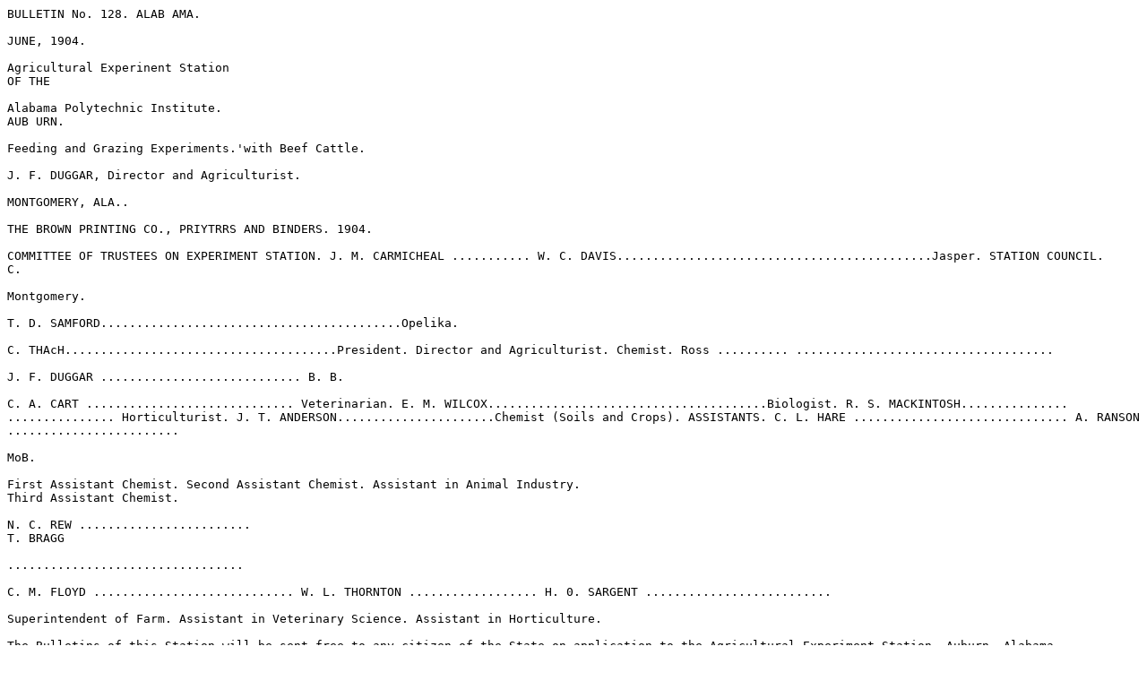

--- FILE ---
content_type: text/plain;charset=ISO-8859-1
request_url: https://aurora.auburn.edu/bitstream/handle/11200/2626/BULL0128.pdf.txt?sequence=2&isAllowed=y
body_size: 26639
content:
BULLETIN No. 128. ALAB AMA.

JUNE, 1904.

Agricultural Experinent Station
OF THE

Alabama Polytechnic Institute.
AUB URN.

Feeding and Grazing Experiments.'with Beef Cattle.

J. F. DUGGAR, Director and Agriculturist.

MONTGOMERY, ALA..

THE BROWN PRINTING CO., PRIYTRRS AND BINDERS. 1904.

COMMITTEE OF TRUSTEES ON EXPERIMENT STATION. J. M. CARMICHEAL ........... W. C. DAVIS............................................Jasper. STATION COUNCIL.
C.

Montgomery.

T. D. SAMFORD..........................................Opelika.

C. THAcH......................................President. Director and Agriculturist. Chemist. Ross .......... ....................................

J. F. DUGGAR ............................ B. B.

C. A. CART ............................. Veterinarian. E. M. WILCOX.......................................Biologist. R. S. MACKINTOSH............... ............... Horticulturist. J. T. ANDERSON......................Chemist (Soils and Crops). ASSISTANTS. C. L. HARE .............................. A. RANSON ........................

MoB.

First Assistant Chemist. Second Assistant Chemist. Assistant in Animal Industry.
Third Assistant Chemist.

N. C. REW ........................
T. BRAGG

.................................

C. M. FLOYD ............................ W. L. THORNTON .................. H. 0. SARGENT ..........................

Superintendent of Farm. Assistant in Veterinary Science. Assistant in Horticulture.

The Bulletins of this Station will be sent free to any citizen of the State on application to the Agricultural Experiment Station, Auburn, Alabama.

FEEDING AND GRAZING EXPERIMENTS WITH BEEF CATTLE.

By J .F. DUGGAR, R. W. CLARKE, and

JESSE

M. JONES.*

Summary. Using twenty young grade steers of the beef breeds, the following comparisons of foods were made: Cotton seed with cotton seed meal (Lots II and I) ; sorghum hay with a mixture of cowpea and sorghum hay, (Lots III and II); sorghum hay with shredded corn stover (Lots III and IV). The feeding period covered 84 days, in addition to preliminary feeding. In all rations a small proportion of corn chop was used. As much grain was fed as the appetites and health of the steers permitted. As much roughness was fed as the steers would eat. The average daily gain per steer was as follows: With cotton seed and cotton seed meal ...... 2.23 lbs. With cotton seed and mixed cowpea and sorghum hay ............................. 1.93 lbs. With cotton seed and sorghum hay..........1.19 lbs. With cotton seed and shredded corn stover .... 98 lbs.
*R. W. Clark was Assistant in Animal Industry from September, 1899, to January, 1903, when he was promoted to a professorship in the Utah A. & M. College. Jesse M. Jones occupied the same position from January, 1903, to April, 1904, when he resigned to engage in farming in Alabama. These gentlemen had immediate charge of the experiments during the periods indicated. The Director is responsible for the plans of the experiments and the preparation of this Bulletin.

52 To produce one pound of increase in live weight there was required of concentrated food, "grain," with the cotton seed meal rations and sorghum hay, 4.82 lbs.; with the mixed hay and cotton seed ration, 5.41 lbs.; with the sorghum hay and cotton seed ration, 8.12 lbs.; with the corn stover and cotton seed ration, 9.41 lbs. The amounts of roughness required to produce one pound of gain were, respectively, 6.56, 6.85, 11.09, and 10.23 pounds. The cotton seed meal ration afforded the largest per cent. of dressed meat. A decline in the price of cattle while the experiment was in progress reduced the margin between the buying and selling p)rices to less than six-tenths of a cent a pound, a margin usually too narrow for profitable feeding. On the basis of the very high prices of foodstuffs prevailing in the winter of 1903-4, there was with all cotton seed lots a profit during the first 56 days of the experiment, but a loss after this time with all lots, if no account be taken of the manure. On the basis of moderate prices of feed, Lot II was fed at a profit for 84 days. With low prices of food, Lots I, II,and III afforded a profit, in addition to the manure. The profit in feeding beef cattle is made, not by producing new growth at less cost per pound than it sells for, but in the increased value of the original weight, due to fattening. A margin of one cent per pound between purchase price and selling price is desirable. About 7 pounds of raw cotton seed was fed in the daily ration without injury to the health of the average steer. Account was kept of the cost of food consumed by three grade or crossbred steers. Up to the average age of 24.3 months the average steer consumed $18.39 worth of skim milk, grain, hay, and pasturage, of which

53

amount the first year's food cost $10.45, and that of the second year $7.94. At 24.3 months, the average weight was 867 pounds, worth at 3 cents per pound, $26.01. The average cost of food per pound of gain up to this age was 2.12 cents. In feeding calves rice meal proved decidedly inferior to corn meal. When inferior shredded corn stover was fed to calves, 37 per cent. of it was refused, and when good shredded corn stover was fed freely to steers, 44 per cent. of it was rejected. The waste in feeding coarse sorghum hay, slightly moulded, to steers, averaged 20 per cent. A Jersey calf, kept stabled until 61/ months old. produced manure (with accompanying bedding) at the rate of 9.4 pounds per day. Yearling steers, kept in a barn, averaged a daily production of 20 pounds of manure per day, exclusive of bedding. Yearling steers on rye pasture alone gained 1.67 lbs. daily per head. Grade calves made on pasture alone an average daily gain of .72 of a pound, or 151 pounds per season. Grade yearling steers made an average daily gain of 1.43 lbs. per day, or 307 pounds per season, on native pasturage alone, or 91 pounds of live weight per acre. This was equivalent to a rental of $2.73 per acre for the land. In a co-operative experiment made on an unimproved sandy-land pasture, in Macon county, Alabama, a study was made of the rate of growth of scrub cattle that received no food, even during winter, subsisting entirely on native pasturage and the winter range, and otherwise managed in the most primitive manner. a pasturage season of 7 months the average gains in live weight and percentage of increase as compared with weight in the spring, were as follows:

D)uring

54

Mature cow, nursing calves, 59 lbs., or 8 per cent. Heifers (2 years old, etc.), 172 lbs., or 39 per cent. Yearlings, male and female, 103 lbs., or 38 per cent. Sucking calves, 141 lbs., or 51 per cent. Young steers and bulls, 149 lbs., or 35 per cent. Young steers weighed for two pasturage seasons in succession increased in weight 42 per cent. as yearlings, and 44 per cent. as two-year-olds. On the winter range, cattle of all ages became very thin, and in the opinion of the writers, it would have been highly profitable for the owner to have supplied them with hay and other food during the winter. The principal essentials to the profitable production of beef cattle in Alabama are the use of pure-bred bulls of the beef breeds, the economical production of hay, especially from the leguminous plants, the substitution of this hay for a part of the grain ration, and an increased study of the best methods of handling and marketing cattle.
FEEDING EXPERIMENT WITH GRADE STEERS.

The steers used in this experiment consisted of seventeei head, bought at Starkville, Mississippi; and cf three head raised on the Station Farm at Auburn. The Mississippi steers were sired by a. Shorthorn bull weighinig
1700 :pounds, and were out of native cows, aLbJout one-

fourth of the steers showing strong evidence of Jersey blood. These streets were between two and three years old when bought. They reached Auburn November 5, 1903. The three steers raised on the Station Farm consisted of a Red Poll grade, an Angus grade, and a crossbred Holstein-Shorthorn.

55 From November 5 to November 20 the entire lot of twenty steers subsisted on a pasture where frost had killed most of the grass on October 24. November 20 they were placed on a bare lot and the feeding of grain, (chiefly cotton seed), and sorghum hay was begun. For the first week they received only two pounds of grain per This head daily, which was evidently insufficient. amount was gradually increased. Throughout this time as much sorghum hay was fed as they would eat. Our experience with these steers confirms conclusions previously drawn that the feeding of grain to animals intended for slaughter the sane winter should begin earlier in the fall than is usual or as soon as the pastures begin to fail. November and December are months in which cattle on pasture shrink rapidly, and doubtless a little grain at this time, even while the cattle are on pasture, will avoid this source of loss. During the entire time of the experiment each lot of cattle received as much forage as it would consume. The kinds of forage fed to each lot are stated below. An effort was made to make each lot of steers consume approximately the same amount of grain or concentrated food. However, this was found impracticable, but the amounts for the different lots were kept as nearly identical as the appetites and health of the animals would permit. The forage was fed in racks above the grain'i trough and was not cut, nor was any of it mixed with the grain ration except such as dropped into the grain trough from the rack above. It is believed that there would have been an advantage in cutting a small part of the hay and mixing it with the grain. Feeding of both grain and hay was done twice a day. Salt was accessible constantly, and twice a day the steers were driven to a pond for water. The water

56

supply was not satisfactory, and during cold weather the steers would not drink sufficient water. The feeding was done under a rough shed covered with boards and battens, and boarded up on the north side. The south side was left open and each lot of steers had at all times the choice between remaining under shelter or staying in the small lots located on the south side of the feeding .pen. The lots were on a steep, dry, sandy and stony hillside, well drained, and never became deep with mud. Even in wet weather the steers seemed to prefer the lot to the shed. The figures, which are not all on the same scale, show the steers as they appeared at the end of the experiment. The steers were charged with all of the forage put into the rack, and what they failed to eat was used as bedding. The amount of this refused material was determined at several times and the average results are stated elsewhere.
RATIONS FED.

The object of this experiment was to compare, (1) Cotton seed with cotton seed meal. (Lot III and Lot I.) (2) Sorghum hay with a mixture of cowpea hay and sorghum hay. (Lots III and II.) (3) Sorghum hay with shredded corn stover. (Lots III and IV.) All cotton seed was uncooked. On December 3 the twenty steers were divided into four lots, each containing five steers. In making this division both the weights of the steers and their individual conformation were used as a basis for the division. It is believed that the lots were very much alike in average quality as well as in weight. The weights of Lots I, II, III, and IV on December 9 were respectively, 3878, 3915, 3858, and 3889 pounds.

4.

A

I" .I I _

I"

1

111iu II

:

"I

din 1I I.

i I1

11

rIII)I).

a u II >'W -

11111 liar

2 i
rlu

t

c+2

iI~o

I
x z 1 ' t

q

":x.:.....'3^"6.1'.

it
'' 4

Si r4.*.

"j a

fb

Fy

59 The interval from December 3 to December 9 was considered as a preliminary period, and during this time each lot was fed on the kind of food which it was to receive throughout the experiment. The experiment proper began on December 9, and continued for 84 days, or three periods of 28 days each. During all periods the feed for any given lot was the same in kind and nearly the same in amount, the latter being determined entirely by the health and appetite of the steers. The weight of each steer was determined at the beginning of the experiment by three weighings made on three successive days.. Similarly, the final weight was the average of three daily weighings, March 1, 2, and 3, 1904. The rations fed were as follows: Lot I-Cotton seed meal, two-thirds; corn chop, onethird; sorghum hay. Lot II-Cotton seed, three-fourths; corn chop, onefourth: sorghum hay, one-half; pea vine hay, one-half. Lot III--Cotton seed, three-fourths; corn chop, onefourth: sorghum hay. Lot IV-Cotton seed, three-fourths; corn chops, onefourth: shredded corn stover. As much of each kind of forage was fed as the animals would consume without excessive waste. The average amount of forage wasted was as follows: Lot I-Sorghum, 17.1 per cent. Lot II-Sorghum and cowpea hay, 20.7 per cent. Lot III-Sorghum, 23.5 per cent. Lot IV-Shredded corn stover, 44.2 per cent. It will thus be seen that the waste of hay was about one-fifth of the amount fed, while the waste of shredded corn was more than double that of hay. This wasted food, as well as that consumed, was charged against the steers.

60

A considerable part of the surghum hay had passed througlh a heat in the barn, and was somewhat discolored and slightly moulded. It was all coarse, having been grown in drills and cut after the seed had colored. The cow pea hay, which constituted half of the roughness fed to Lot II, was not pure cow pea hay, but consisted of cow pea hay, 61.5 per cent.; crab grass, 24.7 per cent.; weeds, 7.8 per cent.; dirt, (sand, etc. raked up with hay), 6 per cent. The corn stover was bright and of fairly good quality. The corn chop was too It had never been baled. coarsely ground to serve the principal purpose for which intended, viz., to mix with the cotton seed in order to increase the palatability of the seed. Indeed, the chop used during the last three weeks of the experiment was slightly moulded and not relished, which may partly account for the relatively slow gain made at that time. The foods used were charged at the following prices, which are cost prices for purchased articles, and for homegrown forage a figure somewhat above the cost of production : $14.00 Cotton seed, per ton ........... 22.00 Cotton seed meal, per ton ......... 26.00 Corn chop, per ton ............... 10.00 Cow pea hay, per ton ............ 6.67 Sorghum hay, per ton ............. 4.00 Shredded corn stover, per ton .... The following table gives by periods the average amount of grain and of roughness consumed by the steers in each pen, the average weight per steer at the beginning of each period, the average gain per steer per day and per 28 days, and most important of all, the amount of grain and of roughness required to make one pound of increase in live weight. It also gives a summary of results for the first two periods (56 days) and for the entire experiment (84 days)

61
Average results,

of

[ceding experiment with steers,

1903-04.
Period

I-Dec.

9-Jan. 6:

Average daily ration per steer.Â¢, 6 Grain. Roughness.

Food per lb. of gain.

Chief food.

c
Lbs.. Lbs. Lbs.

I5 10.88 .
13.3

I..C. Mv.& corn5 S.
Cotton seed,
sorg. & pea. 12.9

H.

10.411 ..

,sorghum.

5 5 5 5

776 83.4
783 63.2

2.971
2.25

Lbs. Lbs. 4.10 5.06 5.15 6.36
6.15

t....

IV
I II. II
[.

S
S

9.721....Cotton seed, t5...... 12.8 sorghum.
9.46....... Cotton seed,
9.3 1stover.
1_...I

772

58.2

2.08 1.96

4.66
4.81

778 55.0
________

4.71

Period 11-Jan.

6-Feb. 3:
859 65.4 EI2.20 66.4 25.6
2.38

S11.2....

C. S. 14.8 sorghum. 10.4f.. Cotton seed .... 12.9 sorg. and pea.5
.

4.791.6.38

~10.1'...

IV.

...... 12.9 sorghum. 59.3 ...... 9.9 C. Seed .... stover.
11.
(.....

,Seed.

Periods 1-11-56 days : I .....
14.

C. S. Meal
sorghum.

10.4........ C. seed, 129sorg. and peas .91.... C.seed,
i......

1i
833~ 14..6

I

S. 846f

4.715.45 .1I
10.99 14.14 17.91 18.90

.91 .52

J(5

148.8
69.

2.51 2.31

4.25 4.49

5.45 5.57

129.6$ 83.8

1.50 1.24

6.60~ 8.59 7.57 7.68

12.9

sorghum.

1v.

.38........C. seed, ... 9.6 corn stover.

Perio 111-Feb. 3-March 3: I. II. II IV. S9.3 10.4 .. 15.8 C. S. Meal, . sorghum. .C. se-d, ... 13.8 1sorg & cowpea. C. seed, .... 13.9 sorghum C. seed, .... 11.0 stover.
i i

I

i

43.2

9201
913

32.2 16.4 12.8

1.52 1.15
.58 .45

7.19 11.43 9.09 12.02

855
849

15.89 23.74 19.43 24.06

58.9
i

62
Three Periods-84

days:
Food per lb. of gain.

Average daily rat ion per steer.
-~Grain.

Â°

Roughness.

Chief food.
S. meal,

10.8

14.6 sorgum 1f..C.

ily rati1

Lbs. Lbs. . 192.
161.8

0 Lbs. Lbs. Lbs. 2.23~ 4.82 6.56 1.93 1.19 6.85 5.41 .... 11.09 8.12 ....

10.43....... .... 13.2 1.70....... .... 13.2 9.22....... 10. ....

C. seed, sorg. and peas. C. seed, sorghum. C. seed, corn stover

100.2 :. 82.4

10.23, .98~ 9.41 ..

the The most important portion of the above tables summary giving the results of 84 days. From this we observe that to produce one pound of increase in live Roughweight required:
Grain. ness..

is

Lot I, fed cotton seed meal, sorghum hay, :.4.82 ....... ...... ...... etc... ...... Lot II, fed cotton seed, cow pea and sorg5.41 .......... hum hay, etc...... ...... Lot II, fed cotton seed, sorghum hay, etc.8.12 Lot IV, fed cotton seed, corn stover, etc...9.41

6.56 6.85 11.09 10.23

This clearly indicates the superiority of cotton seed meal compared with an equal weight of cotton seed; the superiority of mixed cov pea and sorghum hay over sorghum hay; and the great advantage of the ration containing cow pea hay as compared with those in which roughness consisted of sorghum or corn stover. In rapidity of gains the rations stand in the same rank. The average daily gain per steer was as follows :

the

Lot Lot Lot Lot

1, cotton seed meal, sorghum, etc........ 2.23 II, cotton seed, cow pea and sorghum, etc .1.93 III, cotton seed, sorghum, etc..........1.19 IV, cotton seed, corn stover, etc.......... .98

lbs. lbs. lbs. lbs.

63
EFFECT OF FEED ON QUALITY OF STEERS.

The steers were sold in the lots at Auburn to Phillips lJngermann, Packers, Birmingham, Alabama. Naturally there was considerable individual difference between the steers, so that the differences in the price put upon each by the packers are not entirely chargeable to the food used. The packers' estimate of the value of the steers fed on the different rations is shown by the following table, giving the selling prices.
.Prices

of steers

when sold.
Principal foods fed.

0

1

3

2 8 4

2 2 1 Wheu sold Lots

5 ..

2 ..

$164.47
..

C. S. meal,

sorghum.

83 2

166.25 134.29 189.55

C. seed, pea, and sorg. C. seed, sorghum. C._seed,'stover.

equal quality, forded

and in this respect far superior to Lots III

I and II were judged to be of nearly

and IV. The more nitrogenous (narrower) rations af-

the more rapid fattening and the higher quality
Judged by percentage of dressed
shipping from Auburn to

as judged by the eye.

weight or shrinkage during
roughness. Taking the-

Birmingham, the steers fed on cotton seed meal (Lot

were superior to Lot III, fed on cotton seed and the samie
weights
at Aubun

I)

as

the live

weights,

and comparing them with the amount of dress-

ed mleat. obtained in Birmingham, we that Lot I, on cotton seed meal and sorohum, netted 54.5pe cent.; Lot

find

64 11, cotton seed and mixed hay, netted 01 per cent. Lot III, on cotton seed and sorghum hay netted 50.6 per cent.; Lot Iv, on cotton seed and corn stover, netted 51.3
per cent.
In

on

other words, on this basis alone, the packer

could

have afforded to pay a premium of one-fourth cent per
pound. gross for Lot I, in comparison with Lot Ill. It is but fair to add that if live weights in Birmingham could have been ascertained the percentages of dressed meat would doutbtless have ranged considerably higher.
FINANCIAL

RETURNS.

.For

5

ays.-The cattle cost 2%

c

per pound in No-

velnlber. No charge is here made for freight, since on a fraction of a carload this wa.s a very heavy expense per head, and since, moreover, the few Alabama cattle that could have been had without any freight charges would have cost no more near home than was paid for this larger and more uniform lot of cattle in Mississippi. I) mring the period between the purchase of these cattle, in November. 1.903, and their sale, in March, 1904, to a })ackinig house in Birmingham, Alabama, the prices of cattle fell. The estimated decline in the price of cattle
of this grade was about c pound . Hence, under normal conditions with a nmarket neither advancin g nor declining, we should have I 2 c nmore per pound than the cattle actually brought, which would

and'

per

realized

have given a fair profit on each of the four lots. The price paid in our lots at Auburn was 31/2 cents
per pound. for the best ten steers, 314 cents per pound for the five steers ranking and 3 cents per pound

next,

for time five poorest steers. Since the gains made by nmost of the steers were quite

unsatisfactory during

the third period, and since this. is

65 believed to have been largely due to the inferior quality (mouldiness) of the corn chop purchased, we have calculated the financial returns at the end.of.56 days' feed ing, as well as at the end of 84 days' feeding. For the 56 days embra ced in the first two periods of the experiment, the financial results were as follows:
Lot I: To 3878 lbs. live weight, at 234c...........$106.64 To 3948 lbs. sorghum hay, at $6.67 per ton 13.16 2054 lbs. cotton seed meal, $22 per ton 22.60 1025 lbs..corn chop, $26 per ton....... 13.33 155.73 By 4602 lbs. live weight, at 31/c and 31/4c Loss on 5 steers in 56 days Lot II: To.3915 lbs. live weight at, 2 c .. .... $107.58 To 1805 lbs. cowpea hay, at $10 per ton 9.02 1805 lbs. sorghum hay, at $6.67 per ton 6.02 1940 lbs. cotton seed, at $14 ton. 10.88 970 lbs. corn chop, at $26 per ton.......12.61 $153.69 18.....14

per

By 4563 lbs. live weight at 31/2 c.....

146.11 159.71

Gain on 5 steers in 56 days........
Lot

13.60
$106.10

III:
To 3858 lbs.

live-weight,

at 334c.........

To 3608 lbs. sorghum hay, at $6.67 per ton 1844 lbs. cotton seed, at $14 per ton.... 923 lbs. corn chop, at $26 per ton.... By 4277 lbs. live weight, at 314 and 3c Loss on 5 steers in 56 days .......
Lot

12.03 12 91 12.00 143.04 $132.40 10.64

IV:
To 3889 lbs. live weight, at 23%c........... $106.95 To 2676 lbs. shredded corn stover, at $4 5.35 1756 lbs. cotton seed, at $14............ 12.29
878 lbs. corn chop, at $26.............

11.41
I,$138.78
2.58

136.20 By 4237 lbs. live wt., at 31/2, 31,4, and 3c Gain on 5 steers in 56 days..........

66 In this period of 56 days there is a profit of $13.60 from the lot fed on a mixture of cowpea and sorghum hay and cotton seed; a profit of $2.58 from the lot fed on corn stover and cotton seed; a slight loss from Lot III, the lot fed an cotton seed meal; and a considerable loss from the lot fed on cotton seed and sorghum hay. For 84 days.-During the third period of 28 days, the cattle in all lots made very slight gains, largely due, it
is believed, to the poor quality of the corn chop fed

during the last three weeks of the experiment. Hence the unsatisfactory results of the third period greatly reduce the financial returns for the entire experiment of 84 days. F'inancial retuarns for 5 steers per lot for 84 days- with
low,, medium, and. high prices
II

of foodstuffs.
!
7.50

Cotton seed, per ton . Cotton seed meal per ton . Corn chop, per ton
Cowpea hay, per ton ....

w. Lo-v $10. .00 18. .00 20. .00
5. 00

II Medium. $12.00 20.00 23.00 5.0
3.25

High. $14.00 22.00 26.00

Sorghum hay, per ton..j Shredded corn stover, toni Lot I.Dr. By 5 steers, selling price. .
To 5 steers, bought

4. .00 2.
.50

10.00
4.0

To food fed...............

at 2% c.
4

Cr. 164 47
106 64

55.5a

. 164.47 164.47 106 64 . 1.06 64 ... .... .... 6403 ........ 74.55...

I Dr.

Cr.

Dr.

Cr.

Profit or Lo'c.........

Profit

2.28

6.20) Loss

16.72

Lose

Lot II. 166.25 ... By 5 steers. selling price..... 166 25 ... 166.25 107.58 . ... 107.58.. To 5 steers, bought at 2 %c. 107 58 5... 47.94 . ... 60 31.... To food fed. .... 39.81

Profit or

Lot III. By 5 steers. selling price . ... 134.29 ... 134.29 134.29 ... To 5 steers, bought at 2%4c. 106. 10 106.10.. .106.10 To food fed .......... ... 44.38........53.24 ... .... 36.56 Profit or 1Toss ..........
Lot

Loss.. . . . .

Profit

19.86

Profit 10.73
16.19 Loss..

0 64

Loss..

By 5 steers, selling price ....... . 139 55 ... 139 55 ..... 139.55 "To 5 steers, bought at 2%4 c. 106 95 i... 10695 10695.'. To food fed............... 29.50 ... 32.99 ... 41.38... "

IV.

8.37 Loss..

25.05

Loss..

Profit or Loss .........

,o

Profit

3.10

0.39iLoss..I

8.78

Loss..

67 At the abnormally high prices of feed prevailing during the past winter, there was a financial loss with every lot of steers fed for 84 days. On a basis of medium prices for food stuffs on the farm, Lot II, fed on mixed cowpea and sorghum hay, cotton seed, and corn chop, afforded a profit of $10.73, in addition to the value of the manure, all other lots entailing a loss. With unusually low prices for food, every lot, except Lot III, afforded a profit, Lot II leading. Whateveir the price of feed the ration of mixed cowpea and sorghum hay, cotton seed, and corn chop, was the most profitable. As before stated, the fall in the price of fat cattle between the time of purchase and of sale of these cattle was about half a cent per pound. Had there been a stationary, instead of a declining market, there would have been an additional credit of at least $20 for each lot, or sufficient to make a profit on every lot except Lot III, with food stuffs at the highest rating. The production of beef in the South-should be thought of as two distinct lines of business, which may be combined on one farm or which may be entirely separate. These divisions are: (1) The growing of cattle from the time of conception until the animal has reached sufficient size to be fed or finished for market, which is usually when a grade of the beed breeds is between two and three years of age; (2) Feeding or finishing cattle, usually between two and three years. The first operation to be most highly profitable requires an abundance of good pasturage and the almost exclusive reliance on foods grown on the farm, many of which could not be marketed at all unless first converted into some form of livestock. In feeding operations on the other hand, use can often be made of purchased

68

food, especially of 'cotton seed meal. But even in feeding cattle in winter there will be, as a rule, most clear profit to the farmer who utilizes crops raised on his own land, for example, such foods as were fed in this experiment to Lot III. It is generally recognized in states where immense numbers of beef cattle are fed for market from 4 to 5 months, that the profit consists chiefly in buying cattle at a low price per pound and in selling them when fattened at a considerably higher price per pound. It is a common saying that the difference between the buying and the selling price must be at least one cent per pound if the feeder is to obtain a satisfactory profit in addition to the manure. Readers are cautioned against concluding that a certain feeding operation is unprofitable simply because every pound of increase in live weight has cost more than the same pound will sell for. The'profit lies chiefly in the enhanced value of every pound of the animal's weight when feeding was begun, an increase in value due to the superior quality (or degree of fatness) of the finished steer. The following example of a steer weighing 900 pounds when feeding was begun, may make this important statement clearer:
Dr.. To cost of feed, 100 days, at 12c per day..........$12.00 1 By value of 200 lbs. increase in wt., at 3 ........ By increased value of original wt. 900 lbs. at 1c.... Cr. $7.50 9.00 $16.50 Profit .............. ........... ..... ... $4.50 $16.50

/,c

Here the feed cost more than the value of the increased weight, or one pound of gain cost 6 cents, but sold for only 31/2c. Yet this transaction was directly profitable, to say nothing of the indirect profit from the manure

69

and from the utilization of food that would otherwise have been wasted. The essentials to the highest profit in producing beef in Alabama are: (1) The use of thoroughbred bulls of the beef breeds, and, as soon as practicable, of dams having some beef blood; (2) Abundance of good pastures; (3) Economical production on the farm of cowpea, sorghum, and other hay, and other foods needed in wintering cattle; (4) Intrusting the care of cattle to men who have studied the business both of crop production and of feeding; (5) Increased attention to marketing, including the raising of such numbers of beeves and of such quality as will be worth shipping in carload lots to the best markets North or South; equitable freight rates; increased appreciation on the part of local butchers of the superior value of well bred and well fattened beeves; and cooperation in selling and shipping.
ITEALTH OF THE STEERS.

This was good throughout the experiment, with the exception of an occasional case of scouring. The conclusion was drawn that for these particular lots of steers fed the specified kinds of roughness ad libitum it is not safe to feed more than 7.5 pounds of cotton seed meal per day per steer to steers fed as those in Lot I, nor more than 7.8 pounds of raw cotton seed to Lot II, nor more than 7.5 pounds of raw cotton seed to Lot III, nor more than 6.9 pounds of raw cotton seed to Lot IV, which also received corn stover. Although corn stover is considered as constipating, yet cotton
a

70

seed, a very laxative food, had to be fed in smaller amounts with the above named roughness than when fed with cow pea hay and sorghum, both of which are considered more laxative than the stover. Our experience that between 7 and 8 pounds is the maximum daily ration of raw cotton seed which can be safely fed to steers, without inducing scouring, agrees closely with results at the Oklahoma Station, where the maximum amount recommended was 8 pounds. (Okla. Sta. Bul. No. 58, p. 37). Manure produced.-As elsewhere stated, the steers spent far more time in the yards than under shelter, and most of the manure dropped in the yards was lost, due to drainage of lots. About a week after the steers were sold, all the manure lying under the sheds and also the thick layer of manure extending out about six feet from the sheds was weighed before being hauled to the fields. The total amount hauled out from the four sheds aggregated 29,600 pounds of excellent manure. Making allowance for that produced during the preliminary period, it is estimated that about 27,000 pounds was produced during the 84 days of the experiment proper. In other words there was saved from the sheltered manure about 161/2 pounds of manure per steer daily, and doubtless the amount wasted was much greater. No bedding was used except the rejected stems of the hay and stover. Bedding should have been used. At $2.00 per ton the manure saved would average an additional credit of $6.75 per lot.
COST OF PRODUCING BEEF.

To afford final conclusions as to the cost of producing beef, it will be necessary to raise a number of animals in different years and under widely different conditions. However, the following data based on the re-

71
suits with three steers is offered as a preliminary contribution to our knowledge on this subject. An account was kept of the amount of food consumed by each of three calves from the age of two or three weeks until taken from the pasture at the end of the second. grazing season, November 1, 1903, when we were offered 3 cents per pound for them by a local butcher. These animals were Dangus, a steer sired by a registered Angus, and out of a large cow that seemed to be about 12 Jersey; Toom, a steer sired by a registered Red Poll bull, and out of a large native cow, apparently a Shorthorn grade ; Holstein, a cross-bred Shorthorn Holstein. All of these were dropped between Septembr 21 and December 17, 1901. The history of these individuals is as follows: For the one or two weeks after birth the calves, then belonging to private viduals, subsisted on the milk afforded by one teat of the dam. One of these calves, Holstein, dropped on the Station Farm,'was never allowed to suck, but was fed for the first few weeks on whole milk or part whole milk. The account for food stands as follows: Dangus-

first

indi-

Dr. 2009 lbs. skimmed milk, at '/4 c................... $5.02 172 lbs. bran and corn meal, winter, at lc ....... 1.72 214 lbs. leguminous hay, winter, at 1/2~c........... 1.07

Cr.

180 lbs. grain,

Eight months' pasturage at 25c.................... 294 lbs. cotton sed second winter, at 5/sc............ 132 lbs. cotton seed meal and wheat bran, second winter, at 1c................................... 399 lbs. hay, second winter, at 1-3c .................
86 lbs. green rye, at
1/ 8

first

spring at 1c ..

first

first

. .... .. .. .. . . . . .1.80

2.00 1.84 1.32 1.33
.11

c

..........................

81/2 months' pasturage, at 30c .....................

2.55 18.76
26.64

To cost of food up to age of 25 months .............
By weight at 25 months

Excess of value over cost of feed.................. Cost of food per pound of live weight, 2.1lic.

(Nov.

1, '03) 888 lbs. at 3c..

7.88 $26.64 $26.64

72

Toown

(12

Red Poll)Cr.

Dr. 2100 lbs. skim milk, at 14c......................$5.25 131 lbs. wheat bran, first winter, at Ic.............1.31 248 lbs. rice meal, first winter and spring, at 5 1.55 311 lbs. leguminous hay, first winter, at '/20...........1.55 8 months' pasturage, at 25c......................2.00 361 lbs. cotton seed, second winter, at gc...........2.25 180 lbs. wheat bran and cotton seed meal, second winter, at ic ................................. 1.80 484 lbs. sorghum hay, second winter, at 1-3c.........1.61 86 lbs. green rye, at ................. 11 81/2 months' pasturage at 30c.....................2.55

/c

1/8c.,

To total cost of feed to 25 months ................ 19.98 By -848 lbs. live weight, at 3c....................... Excess of value of steer over cost of feed...........5.46 Cost of food per pound of live weight, 2.35c. $25.44

25.44 $25.44

Holstein-S/orthorn1554 lbs. skim milk, at 'Ac.... ................... 144 lbs. wheat bran and corn meal first winter, at ic
150- lbs. leguminous hay at /2c......................75

3.88 1.44

8 months' pasturage, at 25c.......................2.00 374 lbs. cotton seed, second winter, at 5 /sc...........2.35 200 lbs. wheat bran and corn meal, 2nd winter, at ic.2.00 393 lbs. corn stover, second winter, at 1-Sc ........... 51 lbs. vetch hay, second winter, at '/20.................. .26 84 lbs. green rye, at 1/c........ ................... .11 8/ months' pasturage at 30c...................... 2.55 27 lbs. cotton seed meal at ic.....................

.79

.30
25.95 $25.95

Tro total cost of feed to 23

months

................

16.43

By 865 lbs. live weight at 3c.......................... Excess of value over cost of feed................. 9.52
Cost of food

per pound live weight,

$25.95
1.9c.

From the above statement, it will be seen that at the high prices of recent years, the total average cost of food eaten by each animal from the age of two to four weeks until 24.3 months old, averaged $18.39, and

financial

73

that the value of the average steer at this age, weighing 867 pounds, was $26.01. This gives an average difference of $7.62 between cost of food and selling price, and must cover the cost of the calf at 2 to 4 weeks old, and other items of expense. A much more favorable financial showing could have been made had not each of these steers been used in feeding experiments during each of two winters. There was no spcial effort to grow the animals as economically as possible when economy conflicted with experimentation as to the comparative value of foods. It is planned to grow in future a lot of grade beef calves with the primnary object of producing beef as cheaply as the conditions at Auburn permit, and we are confident that with this end in view the cost can be greatly reduced below the figures given above by the following changes in the method of handlng the animals: (1) By decreasing the amount of grain in winter and the substitution for it of leguminous hay and winter pastures. (2) By the use of cheaper grain food, chiefly cotton seed. (3) By causing the calves to be dropped after Christmas and keeping them only two winters if they are ready for market. In order to make it easier for each reader to draw his own conclusions from the data above and to place his own local prices on the foods used, the following summary of the average amounts of food consumed per animial up to the age of 24.3 months, has been prepared.

74
Average anmount of food consiuned grade steers fromi c ge of 2 to .l weeks to age of 24.3 months.

by

]Jir.t year1888 pounds skim milk. 258 pounds grain. 225 pounds hay 8 months' pasturage. Second year480 pounds grain, chiefly cotton seed. pounds sorghum hay and corn stover. 81/2 months' pasturage.

1276

From the above detailed data
was $10.45;

previously noted we

learn that the average cost of feed and pasturage a steer up to the age of 24.3 months was $18.39. Of this,

for

the cost incurred during the first year for calves dropped in the fall the cost of food and pasturage the year was $7.94. second The average cost of food per pound of live weight was 2.12 cents, which cost could have been reduced if the prime object in feeding these animals had continually been the cheapest production of beef.
RICE MEAL VERSUS CORN MEAL FOR CALVES. Calves dropped in the fall of 1901 were used in .this experiment. They were grades of the beef breeds. Each was fed a nmoderate ration of skim milk, as much

calf

lespedeza
the

(Japan clover) hay as it would eat, and as

much of the grain mixture named below as it would eat without waste. The calves were first fed for nearly two months on the ration which each was to receive during
eaten was small, and especially during this time the rice meal

D ,iri ng these two months the amount of grain

experiment. proper.

75

proved decidedly inferior in palatability to the corn meal. Indeed, it was impossible to make the calves eat suficie t of the rice meal, so that it became necessary to use wheat bran as one-third of the weight of the rice meal ration, and of course wheat bran likewise constituted one-third of the corn meal mixture. The experimental period proper extended from January 1 to April 2, 1902, a period of ninety-one days. The detailed records for each calf are given in the table below: Rice neal versus corn meal for calves.

Name..Breed.

Rice meal lotToorn

Foxella .

...

......
a ......

....

......

Total

1531 237116201 180 15211/2 Red Poll 2521 3001 4171 195 137.3/ Angus 4051 537120371 2891

I

I

I

3751

corn meal lot--Andrew..... ....
Dangus .. ....

........
..........

1 261 306 475 192 150 3/ Angus
J 3991 520120841 3171 350J

138 214 1609 125 200 1/2 Angus

Total.............

The calves receiving rice meal made an average daily gain per head of 1.6 pounds, while the lot eating corn meal averaged 1.9 pounds per head. To make one pound of increase in live weight, the following amounts of food were needed : Rice meal. Lbs. grain required to make 1 lb. of gain ... 1.40 Lbs. hay required to- make 1 lb. of gain .... 1.85
Lbs. skim milk requiredI to make 1 lb.

gain .7.04

Corn meal. 1.24 1.49
5.70

76 From the figures given above it will be seen that corn meal was decidedly superior to rice meal in giving more rapid growth, and in requiring a smaller amount of food per pound of growth. Corn meal is also superior in composition and palatability. The rice meal used evidently consisted partly of ground rice hulls. After an experience of five months in feeding rice meal to calves, we are led to the conclusion that it is not an especially desirable food for calves. However, the gains made by these calves on rice meal indicate that when the price is very much cheaper than that of corn that it may be thus used. A briefer experience in feeding rice polish suggests that it may be found to be a very desirable food for calves, as also we have found it for hogs.
SHREDDED CORN STOVER VERSUS SORGHUM HAY.

During the winter of 1902-03 an experiment was begun to determine the relative values of shredded corn stover and sorghum hay, using yearling cattle, most of which were grades of the beef breeds. The experiment was interrupted by sickness of two of the animals, which was not due to the feed. In the fifty days before this interruption the rate of daily gain was much greater with the sorghum lot than with those fed the corn stover. The latter was of medium to poor quality and was decidedly unpalatable. Of the corn stover offered, 37 per cent. remained uneaten in the troughs, although this food was fed in such limited quantities as to make the animals consume as large a proportion of it as possible. During a part of the time the stover was sprinkled with brine, but this did not noticeably increase its palatability. The sorghum was eaten clean. At first it was cut into short lengths, but this was found to be unnecessary, the

77
yearlings consuming a bright good grade of sorghum hay fed whole as well as when cut. The grain ration fed in connection with both the stover and the sorghum hay consisted by weight of four parts cotton seed, one part cotton seed meal, and one part wheat bran, a very satisfactory combination.
MANURE MADE.

Manure from a young calf.-A Jersey heifer calf, dropped October 15, 1901, was kept in a box stall from November 3 to April 30, 1902, except that for one day every two weeks she was allowed to run in a lot, and the Pine leaves were manure for this day was thus lost. freely used as bedding, and in more liberal quantity than is customary. The total amount of mnanure, including bedding, as weighed a week after the close of the experiment was 1645 lbs. produced in 176 days. This is about 9.4 lbs. of manure and bedding per day, which is a larger amount than would be obtained with the usual amount of bedding. During this time this calf consumed 204 lbs. of wheat bran, 323 lbs. hay (chiefly lespedez, and crimson clover), 92 lbs. of whole milk, and 1191 lbs. of skim milk. Assuming 6 lbs. of skim milk as equivalent to 1 lb. of grain, we have a total amount of feed eaten, equivalent to about 740 lbs. of grain and hay. Hence for every pound of air-dry food consumed there was produced about 2.2 lbs. of manure. Manure produced by yearling beef animals.-Beginiing January 17th, 1902, the combined liquid and solid manure dropped by six head of yearling cattle, most of which were grades of the beef breeds, was saved and

78

weighed daily. The arrangement for catching the droppings consisted only of the usual wooden manure gutter and the use of pine leaves as bedding. The floors of the stalls were of clay, and hence there was some loss of the liquid manure from the.four steers. The cattle had to be taken from the barn for a short time twice a day for water, which represented the loss of such manure as was dropped during a daily period of about one-half hour. From these statements it will be seen that the effort was rather to determine the amount of manure that the farmer could expect to save from cattle of this kind, kept under shelter, than to determine from a scientific standpoint the actual and exact weight of the excreta. The results for the twenty-day period were as follows: Lbs. Solid and liquid manure saved from 6 yearlings in 2402 20 days, excluding bedding ................ 179 Bedding used ............................... Total manure per head daily, excluding bedding... 20 Total manure per head daily, including bedding... 21.5 Total cotton seed, cotton seed meal, and' wheat bran ..................... 825 fed ........... Total sorghum hay and corn stover actually con497 sumed.................................. Total food ....... ......................... 1322 Pounds liquid and solid manure saved per pound of 1.8 ...... ............ dry food fed .... ........ At this rate six yearlings in one month would produce 3600 lbs. of manure, or, including bedding, about two tons.. In other words, a beef animal weighing about 500 lbs. would produce a ton of manure in about 3 months.
GRAZING

YEARLING

STEERS ON GREEN RYE.

For three weeks, beginning March 11, 1903, four yearling steers, averaging about 500 pounds in weight, were placed on a field of rye, sown on thin upland on the Sta-

79 tion farm at Auburn during the preceding Before being placed on this pasture they had for several days been accustomed to eating green rye and had been all allowed to make the fill that usually occurs when cattle are first placed on green food. The increase in live weight was 1.67 pounds per head per day. The rye was about two feet high when the cattle were turned on it, and although too old and coarse to be as palatable as at a younger stage, yet it was eaten clean. To determine the increase in live weight made by thoroughbred and grade cattle of the beef breeds, weighings were made throughout the pasture season for such beef animals in the Station herd as were kept continuously on pasture. The following table gives first, data for five calves, grades of the beef breeds; and for five mature cows, thoroughbreds and of the beef breeds, for the time that they were kept continuusly on pasture.

September.

the

grades

Gains of Station beef cattle on pasture alone.

Name.

Breed.'W
cc c

Toom ............... 9 Red Poll.......... Dangus ............ 1/2 Angus..... ........ Holstein ............ Hol. short........... Aubelle............. 1Short horn...... ..... Foxella.............1f3,! Angus...... ......
Dangus 2nd ........

I1/

345 340 315 455 370
2381

160 152 '1771 951 1351
187j

2141 214 214 214 214

Angus .............

Clementina......... Red Poll ............. Gazelle.............1 Short-horn..... .....
Baroness............ Grade Angus.........

1050 1010

2001 2401
1851

184,1 1831
1831
1831

.74 .71 .82 .44 .63
1.01

1.09 1.31

10451

Fancy.............. Grade Angus.......... 880 Sally............. Angus .. .... 855

145! 245'1

1831 183!

1.01 .78

1.34

80 the above table it will be seen that the average daily gain of calves having from 50 100 per cent. of beef blood, was .72 pound, and that the average daily gain of thoroughbred. and grade beef cows was 1.1 pounds. The pasture was strictly unimproved, or in its natural condition, and consisted chiefly of old poor upland fields, too poor for cultivation, on which the principal growth lespedeza and broom sage. In order to determine the amount of beef which might be produced from an acre of pasture, a portion of the pas ture of the Alabama Experiment Station farm was ed off and four young steers were kept on it from April 1 to November 1, 1903. The following table gives the breeding of the their weight on April 1, and the gain made during the next seven months.

From

to

fenc-

animals,

Gains made by foutr yearling steers from April 1 to November 1,,1903.

,

Name.

Breed.

Toom

Dangus.............'1/2, Angus...... ......

..........

....

;1/

Red

Poll ....

....

590 ,535

848

258!

8881

Holstein............ Hoist-shorthorn... Cull ............... JScrub .. .. .....

44Sf

555

86Sf 7151

2701

3531 310'

1.20

1.64

1.44 1.26

The area in this pasture was 13.11 acres, of which about 3.1 acres was covered by a dense growth of alders and other timber. On this area the total increase in live weight made by the four steers was 1191 pounds, or at the rate of 91 pounds of increase in live weight for each acre, including thickets. At 3 cents per pound, this is

equivalent

to a rental of $2.73 per acre for the entire

tract,__although, cultivated, the rental value of the entire tract would not have exceeded half this amount.

if

81 Moreover, in the season of 1903, when rains were so favorably distributed for the growth of pasture grasses the steers were not able to consume the entire growth. We estimated that there was food enough for two more similar steers. For three weeks in November this pasture supported seventeen two-year-old steers, without other food. The average daily gain per head for the three yearling steers with beef blood on pasturage alone was 1.43 lbs. and the average gain for the pasturage season was 307 lbs. per head.
GAINS MADE BY SCRUB CATTLE ON PASTURES.

Conditions of the experiment.-It seemed a matter of importance to study the gains made by scrub cattle (unimproved natives) during the grazing season. Hence in the spring of 1901, an experiment was begun in cooperation with a farmer living in Macon county, Alabama, who every year pastures a large number of cattle of scrub or Jersey blood. One of the principal objects in view was to ascertain what class of animals, or rather animals of what age, made the most rapid gains, or brought the most profit to the dealer or stockman pasturing cattle. The Station furnished the scales and its representative weighed the cattle several times each year. The pasture is so large and the cattle so wild and the stock so frequently changed by sales and new purchases that only for a few of the several hundred animals weighed are the records in any sense complete. However, by combining the results for the three years, we obtained averages which are believed to have some suggestive value. The pasture on which these cattle grazed consisted of old fields and swampy thickets with a small amount of switch cane, The principal growth relished by cattle
3

82 consisted of lespedeza, broom sage, crab grass, swamp grasses, and switch cane. This is strictly an unimproved pasture, no seed of any kind having been sown in it. It is probably an average native or unimproved pasture on sandy land. Most of it is made up of old fields, some that have been uncultivated for many years, and other areas recently thrown out of cultivation. The soil would rank as poor sandy land, worth, perhaps, if in cultivation, $3 to $6 per acre. Relative gains during the pasturage season in grazing scrub cattle of different ages. By averaging the results for the different years, it was found that during the portion of the pasturage season covered by our weighings the daily gain made by the different classes of stock for periods of 138, 183, and 236 days (these being the respective intervals between weighings during the three years, were as follows: Daily gains made by scrub cattle on native pasturage alone. 9 14 7 4 13 .28 cows averaged per day................. heifers (300 lbs. and above) averaged........82 yearlings, male and female, averaged...... . 49 . 67 sucking calves averaged. .71 steers and bulls (above 300 lbs.) average.. lb. lb. lb. lb. lb.

It was impracticable to make weighings early enough in the spring and late enough in the fall to include the entire pasturage season. However, we are confident that the period during which cattle made average gains was at least seven (7) months, or from April 15th to NoHence, in order to make the results vember 15th. clearer we have calculated from the figures above the gains for a pasturage season of 210 days and the results are given below:

83 Gains uade by scrub cattle during a season on pasture.
Lbs

of 7 months
Value of in.crease at 21/24

$1.48 59. Mature cows, sucking calves .... 172.4.30 Heifers above 300 lbs ........... 2.58 Yearlings, up to 300 lbs ......... 103 141.3.52 Sucking calves ................ Young steers and bulls..........1493.73 .It is obviously unfair to compare the mature cows with the other animals, since the slight gains made by they them are due in large measure to the tact nursing calves at their sides. Excluding the cows, We find that the largest gains were made by the heifers that at the beginning of the season weighed more than 300 lbs. It is notable that the heifers should have beaten sucking calves the steers of corresponding weight. made considerably greater gains than did the yearlings, but it cannot of course be said that sucking calves are most profitable stock for grazing, for the reason that the grazing of this class of*animals necessitates supporting the dam, whose gain is slow. more accurate idea of the relative profit of grazing these different classes of animals may be obtained by
.

that

had

The

A

ascertaining what per cent of increase, as compared with

the weight in the spring, is made by the average animal. of each class during the season of abundant pasturage. Percent increase during pastuarage season
Avg. wt in spring,

of 7 months.
Per cent. increase.

Cows, suckling 8 Heifers ........ .... ....... 440........39 Yearlings, male and female .. 269.......... 38 Sucking calves ............... 272......... 51
Steers and bulls

calves..........615..........

............. 428.........35

According to this showing, if scrub cattle are bought and sold at the same price, the investment should return a gross profit of 39 per cent. with large heifers, 38 per cent with yearlings and 35 per cent. with steers. Since

84 the selling price per pound is considerably above the purchase price, the showing is still more favorable. Of course, front this must be deducted number of exloss from penditures, including interest or rent death. If these figures are representative they indicate that either one of these three classes of scrub cattle may be pastured at practically the, same.profit. However, for cattle to be kept over winter without feed except the range the losses by death are greater with the calves and yearlings than with older animals. To form, a better idea of the weights of these scrub cattle, the reader is referred to the table in the Appendix. Annual growth made by scrub cattle under range ditios.-It would be of interest to ascertain the weights from year to year and the average gains for an entire year under this systemi of maintaining scrub cattle without any food in winter. From causes alluded to above our records on this point are fragmentary, the stock being constantly changed. Ten head of cows averaged an annual increase in live weight of only twenty-four pounds, this poor showing being attributable, of course, to-the calves that they suckled. The history of five young steers, weighed at intervals for two years is of interest as showing the effect of age on the rate of growth of very young cattle. The following table gives the details: young scrub steers in two years. Growth made

aand

con-

by

Steer No.0

32

M

.;4M

11........... 56 ........... 57....... 67 ............

....
... ... .

84

.....
.. ..

Lbs 218 238 326 304
234

Lbs 120 128 168 88
64

Lbs 170 190 172 170
178

Lbs 2901 318 1 340 258

r

I 242 1
.l45i

Lbs. 145 159 170 129
121

Average

. . ..

. ..

.

. .

From. this table we see that the average gain per steer per year was 145 pounds, worth at 2 /c per pound, $3.67.. The increase made by these young steers was

85

during the first year 42 per cent over their weights in the spring. The same steers made during their second year an increase of 44 per cent. over their weights of the second spring. In other words, there was little difference in the profits during the two years, in spite of the difference in. age. the Loss of weight by range cattle during winter.-The management of this herd of cattle included many matters, which in the opinion of the writers, were at fault, or could have been improved; for example, the almost exclusive purchase of scrub or grade Jersep cattle rather than the raising of calves from the owner's cows and sired by a thoroughbred bull of any of the beef breeds. Another great mistake in management, we belive, consisted in requiring the cattle to subsist throughout the entire winter without any food whatsoever except what they could obtain on the range from canebrakes, cotton stalks, corn stalks, etc. Since our weighing was not made until May of each year, when the cattle had been on pasturage for about a month, it is not possible to estimate exactly the amount of decrease in live weight occurring between the time that the fall pasturage failed and that the grasses put out in the spring. Of 22 animals of all ages weighed October 1, 1901, at least a month before pasturage greatly deteriorated, and again weighed May 7, about six weeks after the pastures put out in spring, 64 per cent lost in weight during this period of six and a half months. The losses in weight would have been much greater had our weighings been made about November 15th and April 1st. It is believed that the shrinkage in live weight during the winter, the utter loss of all food-obtained from pasture and range from October to May, and the considerable number of deaths during the winter, more than counterbalance the saving of feed, which is the only point of advantage claimed for this system. Our advice is to winter only so many cattle and those of such quality that it will be feasible and profitable to supply them with hay, if not with both hay and cotton seed, after the pastures or ranges fail in December, January, or February.

APPENDIX. Individual weights, gains, and percentages
Gain,
Name
Â°
or -

of

dressed weight

of grade steers.
Principal Food. Concentrate.

* Number
of Steer.
Â°

d1
I

41C
D

Roughness.

4

00

00 4

q

E0

I Dangus .. I Daddy ........ I 42 ........ I 153 ...... I 308 ...... II Average .. II 18. . . .
1

Lbs. 803 877 832

Lbs. 122

Lbs.

83
88 52 72
1

733 633 785
1

.

II

222 .. ...... 795 224 .... ... 780 -II Average .... 783
III III

II II II

S537075

83.4 56 59 114
70

1

61 90 75 26 55 61.4 40 81
73

Lbs. 47

Lbs. 230

40 44 19 64
1

213
207

1lbs. 3.4 56.6 2 54.3 22.54
.47

%
vii

42.8 50

97 191 188
1

--

31

146 171

60 66.4
39 37 28 11

17 63.2
21 68 71 83

30 13 32.2
13 41 -3 32

224 160. 108 162

1 .15 2 .27 2.23 1.74 2.04 2.67 1.90 1.29

55.4 49.3 54.5 50.9 50.7 51.7 50.6 51.7

55.7

Sorghum Sorghum Sorghum Sorghum

Sorghum Sorghum Sorghum Sorghum Sorghum
Sorghum Sorghum Sorghum Sorghum

Cotton Cotton Cotton Cotton Cotton

seed seed seed seedi seen

meal. meal. meal. nieal. meal.

and and and and

cowpea Cotton seed. cowpea Cotton seed. cowpea Cotton seed.

cowpea Cotton seed.
Cotton Cotton Cotton Cotton seed. seed. seed. seed.

Sorghum and cowpea Cotton seed.

1.93
.90 1.74 1.14 1.50

51.
49.1
*

III III III III IV IV
IV

Holstein.......797 Roan...........802 60 .. 735 84........822

I
f
-

73 146 96 126

237 .. . .. 702 Average..... 772 Toom.......... 746 10. .. ..... 646
26. .... . 882

48
58.21 [
-72-

13 25.6 9
-3 2

-1 16.4
26 13 15

60 100
107 62 88

.71 1.19
1.27 .74 1.04

J 50.6
53.4 49.8 52.6

51.5 51.3

Sorghum Corn stover
Corn stover Corn stover

Cotton seed. Cotton seed.
Cotton seed. Cotton seed.

50.6*

52 71

IV IV
IV

217,.... 847 236 .. ...... 768
Average

*Returns from packer give only 47.6 per cent. for this steer. Yet he was one of the fattest. in this has caused us to omit this in making up the average for this lot.

r.... 778

18 62
551

40 25

"

-717

75
80 82

.89
.95 .98

50.3
50.4 51.3

(Corn stover
.Corn stover 1Corn. stover

Cotton seed.
Cotton seed.
[Cotton seed.

14.4!

12.8)

figure

figure

The possibility of an error

87 Weights and gains mbade during the pasturage season by scrub

cattle in Macon County.

i1

1

h

biA

Cows 4 years and older '68 46 121 . .. .. .62
68

196j 189 29 Average

.. . (?) .

10 8 4 4 8 8 4 10

1902 1902 1902 1902 1903 1903 1903 1903 1 . .1 .

238 238 238 238 183 183 183 183

652 536 520 586 666 638 700 626

38 . 821.. 801.. 40.. 64.. 84.. 46.. 36.. 591
.28

.. ..
*2 1901
2 1901
11/2

I..
.1361
136
1%

6151

Heifers above 300 lbs.. 71 79 58 8111. 16 22

510j

1901

360]
408

146,1..
1221.

. .. . . . .. .

3101
311901 56.. 472!1
542

1181.
1121.
1461..
232 .
..

136
3 1902 238

107

. .. ..
. .. .. . .. ..
. . . . .

31/2 1902

.187 197
193.. 51 101

107 194

3 /2 1903 21/2.
21/2.

238
183

1902
1903

238
183

418
542

152 ..

21/2 11903

. ... . . .. .. Average .. ..

211903 2'1903 .

183 1831
183

881..

600 482
128

188 ... 198.
192.

2 /1903

183
183

398

148.

1 1903

342

4401 1
136 136 136 238
2381 2381

176 149'1 .I

. .82

76
84

Yearlings, up to 300 lbs . . .. .

81 114

'36..
. . .
18..

.. .. .
. . . .

11901
1 1901 1 1901 1 1901 1 19021
1 11902

2
234 256 356 2181

2

.
.

. ... . . ... . . ..

124

I

11/211902

2741
2721

861. 128. - 68 ...... 881.
941. 118j.

Average ..

..

....

...

1

269]

891 .I

.49

88

Weights and gains made during the pasturage season by scrub

cattle in

Macon County.
bti n

40 131 12 51!

Sucking calves. ...... .......... .........
.....

1
---

..... Average ..........

/ 1901 1902 1 1901 1 19011 1............. 3 1901! 1/
2.11901 2 11901 2 1901!J

136! 238! 136! 1361

230! 306! 262! 293! 273!

( 98!.. 54!. 1381.. 135!.. 1061

.67

Steers above, 300 lbs. 961 73!J..... 27 .......
38

136!
136!

......
.....

136! 136!

41
67

3 1901!
11/2 1901!

136!

63
65

......
.....

.......

119!1901!

136!
136! 136! 136 238
238
1361

87 69 11

..... .. ....

401
82!

...
1
Average,

...

......

!.....1 21/11903!

i

2 19011 11/2 1901! 1 /21902
11/2 1902

211901!

183

..... ....

1......1....1......1

520! 901.. 584! 126!.. 419! 1 671.. 426! 1 1041.. 4861 114!.. 304! 356! 1041.. 1 1111.. 470! 1 1561.. 361! 1391.. 338! 1 941.. 304! 1 541.. 522 1 2001. 428! 1 X121

.. .71

